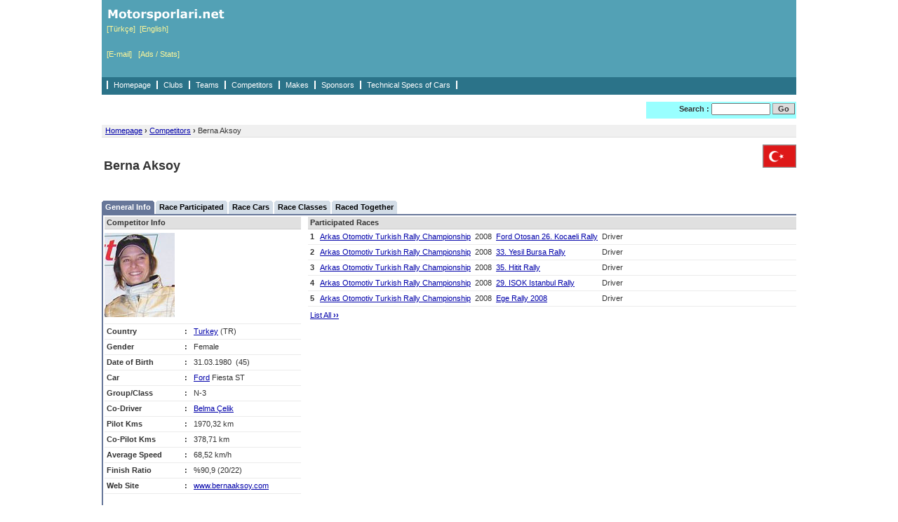

--- FILE ---
content_type: text/html
request_url: https://eng.motorsporlari.net/general/competitor.asp?competitorID=295
body_size: 4463
content:

<!DOCTYPE html PUBLIC "-//W3C//DTD XHTML 1.0 Transitional//EN" "http://www.w3.org/TR/xhtml1/DTD/xhtml1-transitional.dtd">
<html xmlns="http://www.w3.org/1999/xhtml">
<head>
<meta http-equiv="Content-Type" content="text/html; charset=ISO-8859-9" />
<title>Berna Aksoy</title>
<meta name="description" content="Motorsporlari.net" />
<meta name="keywords" content="motorsporlari, ralli, otomobil" />
<meta name="author" content="ilhan mutluay, ilhanmutluay@hotmail.com" />
<meta name="google-site-verification" content="z9BucBCyhXzmeFWq_NveW19t5WPt0iFSCSdtXSLLYPc" />
<meta name="yandex-verification" content="710aaaff9310501f" />
<link href="/style.css" rel="stylesheet" type="text/css" />
</head>
<body>


<script type="text/javascript" src="/common/popupwindow.js"></script>


<div id="container">

<div id="header">


<div id="top">
	<div id="topleft">
		<p><a href="/"><img src="/assets/common/images/company_logo_2.gif" border="0" alt="Motorsporlari.net Homepage" /></a></p>
		<p><a href="http://www.motorsporlari.net/general/competitor.asp?competitorID=295">[Türkçe]</a>&nbsp;&nbsp;<a href="http://eng.motorsporlari.net/general/competitor.asp?competitorID=295">[English]</a></p>
		<br /><br />
		<p><a href="mailto:admin@motorsporlari.net">[E-mail]</a>&nbsp;&nbsp;&nbsp;<a href="/stats/">[Ads / Stats]</a></p>
	</div>
	<div id="topmiddle">
		<p id="website_top_ads">
		
		</p>
	</div>
	<!--
	<div id="topright">
		<p><a href="mailto:admin@motorsporlari.net">[E-mail]</a></p>
		<p><a href="/stats/">[Ads / Stats]</a></p>
	</div>
	-->
</div>

<div id="nav">
	<div id="navleft">
		<ul>
			<li><a href="/">Homepage</a></li>
			<li><a href="/general/organization_list.asp">Clubs</a></li>
			<li><a href="/general/team_list.asp">Teams</a></li>
			<li><a href="/general/competitor_list.asp">Competitors</a></li>
			<li><a href="/rally/make_list.asp">Makes</a></li>
			<li><a href="/general/sponsor_list.asp">Sponsors</a></li>
			<li><a href="/car/make_list.asp">Technical Specs of Cars</a></li>
			<li>&nbsp;</li>
		</ul>
	</div>
	<div id="navright">
	</div>
</div>

<div id="topbar">
	<div id="topbarleft">
		<p>
			
		</p>
	</div>
	<div id="topbarright">
		<form action="/search.asp" method="get" name="searchform" id="searchform" class="frm">
			<b>Search :</b>
			<input class="frm" name="search" title="Search in Site" size="12" maxlength="50" value="" />
			<input type="submit" name="find" value="Go" class="frmbtn" style="width:32px;" />
		</form>
	</div>
</div>

</div>

<div id="content">


<div id="sitemap">
	<h4><a href="/">Homepage</a> <b>&rsaquo;</b> <a href="/general/competitor_list.asp">Competitors</a> <b>&rsaquo;</b> Berna Aksoy</h4>
</div>

<div id="pagetitle">
	
	<div id="pagetitleleft"><h1>Berna Aksoy</h1></div>
	<div id="pagetitleright"><img src="/assets/general/flags/ms_flag_2.gif" border="0" alt="" /></div>
</div>

<div id="menu">
	<ul>
		<li class="bg_on_left"></li>
		<li class="bg_on_button"><a href="/general/competitor.asp?competitorID=295" class="menu_on_button"> General Info </a></li>
		<li class="bg_on_right"></li>
		<li class="bg_space"></li>
		<li class="bg_off_left"></li>
		<li class="bg_off_button"><a href="/general/competitor_entry.asp?competitorID=295" class="menu_off_button"> Race Participated </a></li>
		<li class="bg_off_right"></li>
		<li class="bg_space"></li>
		<li class="bg_off_left"></li>
		<li class="bg_off_button"><a href="/general/competitor_cars.asp?competitorID=295" class="menu_off_button"> Race Cars </a></li>
		<li class="bg_off_right"></li>
		<li class="bg_space"></li>
		<li class="bg_off_left"></li>
		<li class="bg_off_button"><a href="/general/competitor_classes.asp?competitorID=295" class="menu_off_button"> Race Classes </a></li>
		<li class="bg_off_right"></li>
		<li class="bg_space"></li>
		<li class="bg_off_left"></li>
		<li class="bg_off_button"><a href="/general/competitor_together.asp?competitorID=295" class="menu_off_button"> Raced Together </a></li>
		<li class="bg_off_right"></li>
		<!--
		<li class="bg_space"></li>
		<li class="bg_off_left"></li>
		<li class="bg_off_button"><a href="/general/competitor_stats.asp?competitorID=295" class="menu_off_button"> Statistics </a></li>
		<li class="bg_off_right"></li>
		-->
		<li class="bg_empty"></li>
	</ul>
</div>

<div id="maincontent">

<table>
	<tr valign="top">
		<td class="wd2" bgcolor="#677799"></td>
		<td class="wd2" bgcolor="#FFFFFF"></td>


		<td class="ws" width="280">
			<table>
				<tr valign="top">
					<td class="title" colspan="4">Competitor Info</td>
				</tr>
				
				<tr valign="top">
					<td class="ht5"></td>
				</tr>
				<tr valign="top">
					<td width="100%" colspan="3">
						<table>
							<tr valign="top">
								<td class="wd2"></td>
								<td width="100%"><img src="/assets/general/competitorphotos/ms_cmpphoto_295.jpg" border="0" alt=""></td>
							</tr>
						</table>
					</td>
				</tr>
				<tr valign="top">
					<td class="td" colspan="4" height="5"></td>
				</tr>
				
				<tr valign="top">
					<td class="td"><b>Country</b></td>
					<td class="td"><b>:</b></td>
					<td class="td">
					
						<a href="/general/country.asp?countryID=2">Turkey</a> (TR)
					
					</td>
					<td class="td" width="100%"></td>
				</tr>
				<tr valign="top">
					<td class="td"><b>Gender</b></td>
					<td class="td"><b>:</b></td>
					<td class="td">Female</td>
					<td class="td" width="100%"></td>
				</tr>
			
				<tr valign="top">
					<td class="td"><b>Date of Birth</b></td>
					<td class="td"><b>:</b></td>
					<td class="td">
						31.03.1980
							&nbsp;(45)
						
					</td>
					<td class="td" width="100%"></td>
				</tr>
			
				<tr valign="top">
					<td class="td"><b>Car</b></td>
					<td class="td"><b>:</b></td>
					<td class="td"><a href="/rally/make.asp?makeID=100">Ford</a> Fiesta ST</td>
					<td class="td" width="100%"></td>
				</tr>
				<tr valign="top">
					<td class="td"><b>Group/Class</b></td>
					<td class="td"><b>:</b></td>
					<td class="td">N-3</td>
					<td class="td" width="100%"></td>
				</tr>
				<tr valign="top">
					<td class="td">
						<b>
			Co-Driver
						</b>
					</td>
					<td class="td"><b>:</b></td>
					<td class="td"><a href="/general/competitor.asp?competitorID=641">Belma Çelik</a></td>
					<td class="td" width="100%"></td>
				</tr>
			
				<tr valign="top">
					<td class="td"><b>Pilot Kms</b></td>
					<td class="td"><b>:</b></td>
					<td class="td">1970,32 km</td>
					<td class="td" width="100%"></td>
				</tr>
				
				<tr valign="top">
					<td class="td"><b>Co-Pilot Kms</b></td>
					<td class="td"><b>:</b></td>
					<td class="td">378,71 km</td>
					<td class="td" width="100%"></td>
				</tr>
				
				<tr valign="top">
					<td class="td"><b>Average Speed</b></td>
					<td class="td"><b>:</b></td>
					<td class="td">68,52 km/h</td>
					<td class="td" width="100%"></td>
				</tr>
			
				<tr valign="top">
					<td class="td"><b>Finish Ratio</b></td>
					<td class="td"><b>:</b></td>
					<td class="td">
				%90,9 (20/22) 
					</td>
					<td class="td" width="100%"></td>
				</tr>
			
				<tr valign="top">
					<td class="td"><b>Web Site</b></td>
					<td class="td"><b>:</b></td>
					<td class="td"><a href="http://www.bernaaksoy.com" target="_blank">www.bernaaksoy.com</a></td>
					<td class="td" width="100%"></td>
				</tr>
			
			</table>
			<table>
				<tr valign="top">
					<td class="ht20"></td>
				</tr>
				<tr valign="top">
					<td>
						
					</td>
					<td width="100%"></td>
				</tr>
			</table>
		</td>

		<td class="wd10"></td>
		<td class="ws" width="696">
	
			<table width="100%" border="0" cellspacing="0" cellpadding="2">
				<tr valign="top">
					<td class="title" colspan="7">Participated Races</td>
				</tr>
		
				<tr valign="top">
			<td width="20" class="tdc" nowrap><b>1</b></td>
					<td class="td">
			
						&nbsp;<a href="/rally/championship.asp?championshipID=27">Arkas Otomotiv Turkish Rally Championship</a>
			
					</td>
					<td class="td">2008</td>
					<td class="td"><a href="/rally/competition.asp?competitionID=77">Ford Otosan 26. Kocaeli Rally</a></td>
					<td class="tdr">
			Driver
					</td>
					<td class="td" width="100%"></td>
				</tr>
			
				<tr valign="top">
			<td width="20" class="tdc" nowrap><b>2</b></td>
					<td class="td">
			
						&nbsp;<a href="/rally/championship.asp?championshipID=27">Arkas Otomotiv Turkish Rally Championship</a>
			
					</td>
					<td class="td">2008</td>
					<td class="td"><a href="/rally/competition.asp?competitionID=73">33. Yesil Bursa Rally</a></td>
					<td class="tdr">
			Driver
					</td>
					<td class="td" width="100%"></td>
				</tr>
			
				<tr valign="top">
			<td width="20" class="tdc" nowrap><b>3</b></td>
					<td class="td">
			
						&nbsp;<a href="/rally/championship.asp?championshipID=27">Arkas Otomotiv Turkish Rally Championship</a>
			
					</td>
					<td class="td">2008</td>
					<td class="td"><a href="/rally/competition.asp?competitionID=72">35. Hitit Rally</a></td>
					<td class="tdr">
			Driver
					</td>
					<td class="td" width="100%"></td>
				</tr>
			
				<tr valign="top">
			<td width="20" class="tdc" nowrap><b>4</b></td>
					<td class="td">
			
						&nbsp;<a href="/rally/championship.asp?championshipID=27">Arkas Otomotiv Turkish Rally Championship</a>
			
					</td>
					<td class="td">2008</td>
					<td class="td"><a href="/rally/competition.asp?competitionID=71">29. ISOK Istanbul Rally</a></td>
					<td class="tdr">
			Driver
					</td>
					<td class="td" width="100%"></td>
				</tr>
			
				<tr valign="top">
			<td width="20" class="tdc" nowrap><b>5</b></td>
					<td class="td">
			
						&nbsp;<a href="/rally/championship.asp?championshipID=27">Arkas Otomotiv Turkish Rally Championship</a>
			
					</td>
					<td class="td">2008</td>
					<td class="td"><a href="/rally/competition.asp?competitionID=70">Ege Rally 2008</a></td>
					<td class="tdr">
			Driver
					</td>
					<td class="td" width="100%"></td>
				</tr>
			
				<tr valign="top">
					<td class="tdn" colspan="7"><a href="/general/competitor_entry.asp?competitorID=295">List All&nbsp;<b>&rsaquo;</b><b>&rsaquo;</b></a></td>
				</tr>
					
			</table>
	
		</td>
	</tr>
</table>

</div>
</div>

<div id="footer">

<p>
	<br /><br />
</p>

<div id="bottom">
	<div id="bottomleft">
		<p><a href="http://www.ilhanmutluay.com" target="_blank">web site by ilhan mutluay</a></p>
	</div>
	<div id="bottomright">
		<p>2000-2026&nbsp; <a href="http://eng.motorsporlari.net" title="Motorsporlari.net - Anasayfa">eng.motorsporlari.net</a> - Motorsports Database</p>
	</div>
</div>
</div>

</div>
<div id="bodyend">

	<div id="bodyendleft">
	
		<p>
			<script src="http://www.google-analytics.com/urchin.js" type="text/javascript">
			</script>
			<script type="text/javascript">
			_uacct = "UA-1798233-2";
			urchinTracker();
			</script>
		</p>
	
	</div>
	<div id="bodyendright">
		
	</div>

</div>
</body>
</html>